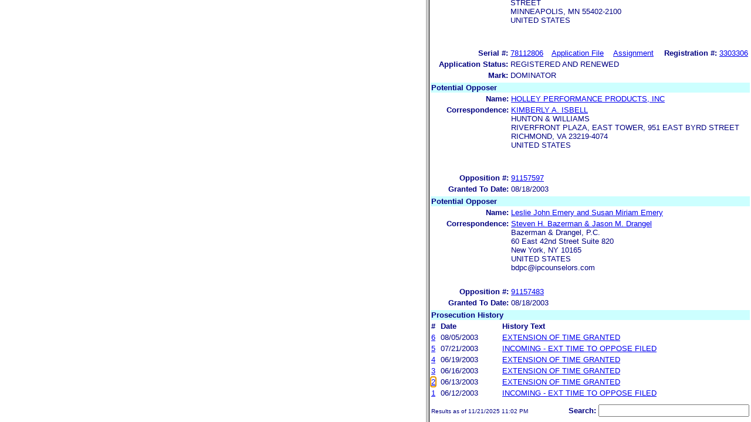

--- FILE ---
content_type: text/html; charset=ISO-8859-1
request_url: https://ttabvue.uspto.gov/ttabvue/v?pno=78112806&pty=EXT&eno=2
body_size: 2194
content:
<!DOCTYPE HTML PUBLIC "-//W3C//DTD HTML 4.01 Frameset//EN" "http://www.w3.org/TR/html4/frameset.dtd">
<html><head><title>USPTO TTABVUE. Proceeding Number 78112806</title>
<script type="text/javascript" src="/ttabvue/js/jquery/jquery-1.11.1.min.js"></script>
<script type="text/javascript">
 $(document).ready(function(){
$.ajaxSetup({cache: false});
$(window).load(function(){
if(null!=document.getElementById('textframe').contentDocument){
$('a',document.getElementById('textframe').contentDocument).click(function(e){
var linkId = $(this).attr('id');
var frm=document.getElementById('imgframe');
var frm1=document.getElementById('textframe');
if (frm != null && frm1 != null) {
createCookie('frm',frm.clientWidth,0);
createCookie('frm1',frm1.clientWidth,0);
}
});
}else if(null!=document.getElementById('textframe').contentWindow){
$('a',document.getElementById('textframe').contentWindow.document).click(function(e){
var linkId = $(this).attr('id');
var frm=document.getElementById('imgframe');
var frm1=document.getElementById('textframe');
if (frm != null && frm1 != null) {
createCookie('frm',frm.clientWidth,0);
createCookie('frm1',frm1.clientWidth,0);
}
});
}else if(null!=document.getElementById('textframe').document){
$('a',document.getElementById('textframe').document).click(function(e){
var linkId = $(this).attr('id');
var frm=document.getElementById('imgframe');
var frm1=document.getElementById('textframe');
if (frm != null && frm1 != null) {
createCookie('frm',frm.clientWidth,0);
createCookie('frm1',frm1.clientWidth,0);
}
});
}
window.parent.textframe.location.hash = "eno_2";
});
});
function createCookie(name,value,days) {
if (days) {
var date = new Date();
date.setTime(date.getTime()+(days*24*60*60*1000));
var expires = "; expires="+date.toGMTString();
}else{;
var expires = "";
}
document.cookie = name+"= "+value+expires+ "; path=/ ";
};
</script>

<frameset cols="57.0%,43.0%" onload="window.textframe.focus()"><frame name="imgframe" id="imgframe" title="pdf frame" src="ttabvue-78112806-EXT-2.pdf">
<frame name="textframe" id="textframe" title="data frame" src="v?pno=78112806&amp;pty=EXT&amp;eno=2&amp;mode=frame">
</frameset>
</html>